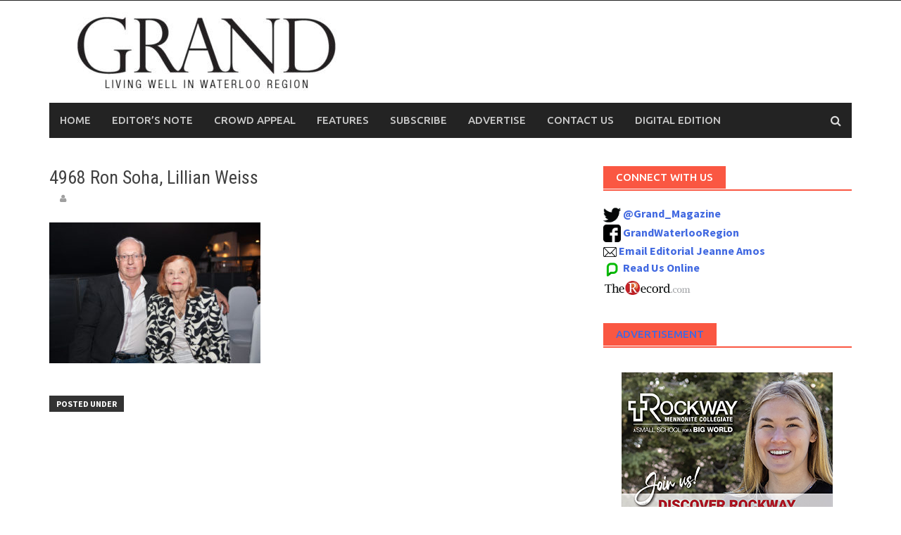

--- FILE ---
content_type: text/html; charset=UTF-8
request_url: http://www.grandmagazine.ca/4968-ron-soha-lillian-weiss/
body_size: 9511
content:
<!DOCTYPE html>
<html dir="ltr" lang="en-US" prefix="og: https://ogp.me/ns#">
<head>
	<!-- Google Tag Manager -->
<script>(function(w,d,s,l,i){w[l]=w[l]||[];w[l].push({'gtm.start':
new Date().getTime(),event:'gtm.js'});var f=d.getElementsByTagName(s)[0],
j=d.createElement(s),dl=l!='dataLayer'?'&l='+l:'';j.async=true;j.src=
'https://www.googletagmanager.com/gtm.js?id='+i+dl+ '&gtm_auth=BV7bEfK3afejBTrEb3wgFQ&gtm_preview=env-1&gtm_cookies_win=x';f.parentNode.insertBefore(j,f);
})(window,document,'script','dataLayer','GTM-PDS993B');</script>
<!-- End Google Tag Manager -->

<meta charset="UTF-8">
<meta name="viewport" content="width=device-width, initial-scale=1">
<link rel="profile" href="http://gmpg.org/xfn/11">
<link rel="pingback" href="http://www.grandmagazine.ca/xmlrpc.php">
<title>4968 Ron Soha, Lillian Weiss | Grand Magazine</title>

		<!-- All in One SEO 4.9.2 - aioseo.com -->
	<meta name="robots" content="max-image-preview:large" />
	<meta name="author" content="gmagadmin"/>
	<link rel="canonical" href="http://www.grandmagazine.ca/4968-ron-soha-lillian-weiss/" />
	<meta name="generator" content="All in One SEO (AIOSEO) 4.9.2" />
		<meta property="og:locale" content="en_US" />
		<meta property="og:site_name" content="Grand Magazine | Living Well in Waterloo Region" />
		<meta property="og:type" content="article" />
		<meta property="og:title" content="4968 Ron Soha, Lillian Weiss | Grand Magazine" />
		<meta property="og:url" content="http://www.grandmagazine.ca/4968-ron-soha-lillian-weiss/" />
		<meta property="article:published_time" content="2016-06-28T15:19:13+00:00" />
		<meta property="article:modified_time" content="2016-06-28T15:19:13+00:00" />
		<meta property="article:publisher" content="https://www.facebook.com/GrandWaterlooRegion/" />
		<meta name="twitter:card" content="summary" />
		<meta name="twitter:site" content="@Grand_Magazine" />
		<meta name="twitter:title" content="4968 Ron Soha, Lillian Weiss | Grand Magazine" />
		<meta name="twitter:creator" content="@Grand_Magazine" />
		<script type="application/ld+json" class="aioseo-schema">
			{"@context":"https:\/\/schema.org","@graph":[{"@type":"BreadcrumbList","@id":"http:\/\/www.grandmagazine.ca\/4968-ron-soha-lillian-weiss\/#breadcrumblist","itemListElement":[{"@type":"ListItem","@id":"http:\/\/www.grandmagazine.ca#listItem","position":1,"name":"Home","item":"http:\/\/www.grandmagazine.ca","nextItem":{"@type":"ListItem","@id":"http:\/\/www.grandmagazine.ca\/4968-ron-soha-lillian-weiss\/#listItem","name":"4968 Ron Soha, Lillian Weiss"}},{"@type":"ListItem","@id":"http:\/\/www.grandmagazine.ca\/4968-ron-soha-lillian-weiss\/#listItem","position":2,"name":"4968 Ron Soha, Lillian Weiss","previousItem":{"@type":"ListItem","@id":"http:\/\/www.grandmagazine.ca#listItem","name":"Home"}}]},{"@type":"ItemPage","@id":"http:\/\/www.grandmagazine.ca\/4968-ron-soha-lillian-weiss\/#itempage","url":"http:\/\/www.grandmagazine.ca\/4968-ron-soha-lillian-weiss\/","name":"4968 Ron Soha, Lillian Weiss | Grand Magazine","inLanguage":"en-US","isPartOf":{"@id":"http:\/\/www.grandmagazine.ca\/#website"},"breadcrumb":{"@id":"http:\/\/www.grandmagazine.ca\/4968-ron-soha-lillian-weiss\/#breadcrumblist"},"author":{"@id":"http:\/\/www.grandmagazine.ca\/author\/gmagadmin\/#author"},"creator":{"@id":"http:\/\/www.grandmagazine.ca\/author\/gmagadmin\/#author"},"datePublished":"2016-06-28T11:19:13-04:00","dateModified":"2016-06-28T11:19:13-04:00"},{"@type":"Organization","@id":"http:\/\/www.grandmagazine.ca\/#organization","name":"Grand Magazine","description":"Living Well in Waterloo Region","url":"http:\/\/www.grandmagazine.ca\/","logo":{"@type":"ImageObject","url":"http:\/\/www.grandmagazine.ca\/wp-content\/uploads\/73283050_1383815145120868_3201968234509107200_n.jpg","@id":"http:\/\/www.grandmagazine.ca\/4968-ron-soha-lillian-weiss\/#organizationLogo","width":1024,"height":1024},"image":{"@id":"http:\/\/www.grandmagazine.ca\/4968-ron-soha-lillian-weiss\/#organizationLogo"},"sameAs":["https:\/\/www.facebook.com\/GrandWaterlooRegion\/","https:\/\/twitter.com\/Grand_Magazine","https:\/\/www.instagram.com\/grandmagazine.ca\/"]},{"@type":"Person","@id":"http:\/\/www.grandmagazine.ca\/author\/gmagadmin\/#author","url":"http:\/\/www.grandmagazine.ca\/author\/gmagadmin\/","name":"gmagadmin"},{"@type":"WebSite","@id":"http:\/\/www.grandmagazine.ca\/#website","url":"http:\/\/www.grandmagazine.ca\/","name":"Grand Magazine","description":"Living Well in Waterloo Region","inLanguage":"en-US","publisher":{"@id":"http:\/\/www.grandmagazine.ca\/#organization"}}]}
		</script>
		<!-- All in One SEO -->

		<style>img:is([sizes="auto" i], [sizes^="auto," i]) { contain-intrinsic-size: 3000px 1500px }</style>
		<link rel='dns-prefetch' href='//stats.wp.com' />
<link rel='dns-prefetch' href='//fonts.googleapis.com' />
<link rel='dns-prefetch' href='//v0.wordpress.com' />
<link rel="alternate" type="application/rss+xml" title="Grand Magazine &raquo; Feed" href="http://www.grandmagazine.ca/feed/" />
<link rel="alternate" type="application/rss+xml" title="Grand Magazine &raquo; Comments Feed" href="http://www.grandmagazine.ca/comments/feed/" />
<script type="text/javascript">
/* <![CDATA[ */
window._wpemojiSettings = {"baseUrl":"https:\/\/s.w.org\/images\/core\/emoji\/14.0.0\/72x72\/","ext":".png","svgUrl":"https:\/\/s.w.org\/images\/core\/emoji\/14.0.0\/svg\/","svgExt":".svg","source":{"concatemoji":"http:\/\/www.grandmagazine.ca\/wp-includes\/js\/wp-emoji-release.min.js?ver=6.4.1"}};
/*! This file is auto-generated */
!function(i,n){var o,s,e;function c(e){try{var t={supportTests:e,timestamp:(new Date).valueOf()};sessionStorage.setItem(o,JSON.stringify(t))}catch(e){}}function p(e,t,n){e.clearRect(0,0,e.canvas.width,e.canvas.height),e.fillText(t,0,0);var t=new Uint32Array(e.getImageData(0,0,e.canvas.width,e.canvas.height).data),r=(e.clearRect(0,0,e.canvas.width,e.canvas.height),e.fillText(n,0,0),new Uint32Array(e.getImageData(0,0,e.canvas.width,e.canvas.height).data));return t.every(function(e,t){return e===r[t]})}function u(e,t,n){switch(t){case"flag":return n(e,"\ud83c\udff3\ufe0f\u200d\u26a7\ufe0f","\ud83c\udff3\ufe0f\u200b\u26a7\ufe0f")?!1:!n(e,"\ud83c\uddfa\ud83c\uddf3","\ud83c\uddfa\u200b\ud83c\uddf3")&&!n(e,"\ud83c\udff4\udb40\udc67\udb40\udc62\udb40\udc65\udb40\udc6e\udb40\udc67\udb40\udc7f","\ud83c\udff4\u200b\udb40\udc67\u200b\udb40\udc62\u200b\udb40\udc65\u200b\udb40\udc6e\u200b\udb40\udc67\u200b\udb40\udc7f");case"emoji":return!n(e,"\ud83e\udef1\ud83c\udffb\u200d\ud83e\udef2\ud83c\udfff","\ud83e\udef1\ud83c\udffb\u200b\ud83e\udef2\ud83c\udfff")}return!1}function f(e,t,n){var r="undefined"!=typeof WorkerGlobalScope&&self instanceof WorkerGlobalScope?new OffscreenCanvas(300,150):i.createElement("canvas"),a=r.getContext("2d",{willReadFrequently:!0}),o=(a.textBaseline="top",a.font="600 32px Arial",{});return e.forEach(function(e){o[e]=t(a,e,n)}),o}function t(e){var t=i.createElement("script");t.src=e,t.defer=!0,i.head.appendChild(t)}"undefined"!=typeof Promise&&(o="wpEmojiSettingsSupports",s=["flag","emoji"],n.supports={everything:!0,everythingExceptFlag:!0},e=new Promise(function(e){i.addEventListener("DOMContentLoaded",e,{once:!0})}),new Promise(function(t){var n=function(){try{var e=JSON.parse(sessionStorage.getItem(o));if("object"==typeof e&&"number"==typeof e.timestamp&&(new Date).valueOf()<e.timestamp+604800&&"object"==typeof e.supportTests)return e.supportTests}catch(e){}return null}();if(!n){if("undefined"!=typeof Worker&&"undefined"!=typeof OffscreenCanvas&&"undefined"!=typeof URL&&URL.createObjectURL&&"undefined"!=typeof Blob)try{var e="postMessage("+f.toString()+"("+[JSON.stringify(s),u.toString(),p.toString()].join(",")+"));",r=new Blob([e],{type:"text/javascript"}),a=new Worker(URL.createObjectURL(r),{name:"wpTestEmojiSupports"});return void(a.onmessage=function(e){c(n=e.data),a.terminate(),t(n)})}catch(e){}c(n=f(s,u,p))}t(n)}).then(function(e){for(var t in e)n.supports[t]=e[t],n.supports.everything=n.supports.everything&&n.supports[t],"flag"!==t&&(n.supports.everythingExceptFlag=n.supports.everythingExceptFlag&&n.supports[t]);n.supports.everythingExceptFlag=n.supports.everythingExceptFlag&&!n.supports.flag,n.DOMReady=!1,n.readyCallback=function(){n.DOMReady=!0}}).then(function(){return e}).then(function(){var e;n.supports.everything||(n.readyCallback(),(e=n.source||{}).concatemoji?t(e.concatemoji):e.wpemoji&&e.twemoji&&(t(e.twemoji),t(e.wpemoji)))}))}((window,document),window._wpemojiSettings);
/* ]]> */
</script>
<link rel='stylesheet' id='dashicons-css' href='http://www.grandmagazine.ca/wp-includes/css/dashicons.min.css?ver=6.4.1' type='text/css' media='all' />
<link rel='stylesheet' id='post-views-counter-frontend-css' href='http://www.grandmagazine.ca/wp-content/plugins/post-views-counter/css/frontend.css?ver=1.6.1' type='text/css' media='all' />
<style id='wp-emoji-styles-inline-css' type='text/css'>

	img.wp-smiley, img.emoji {
		display: inline !important;
		border: none !important;
		box-shadow: none !important;
		height: 1em !important;
		width: 1em !important;
		margin: 0 0.07em !important;
		vertical-align: -0.1em !important;
		background: none !important;
		padding: 0 !important;
	}
</style>
<link rel='stylesheet' id='wp-block-library-css' href='http://www.grandmagazine.ca/wp-includes/css/dist/block-library/style.min.css?ver=6.4.1' type='text/css' media='all' />
<link rel='stylesheet' id='aioseo/css/src/vue/standalone/blocks/table-of-contents/global.scss-css' href='http://www.grandmagazine.ca/wp-content/plugins/all-in-one-seo-pack/dist/Lite/assets/css/table-of-contents/global.e90f6d47.css?ver=4.9.2' type='text/css' media='all' />
<link rel='stylesheet' id='mediaelement-css' href='http://www.grandmagazine.ca/wp-includes/js/mediaelement/mediaelementplayer-legacy.min.css?ver=4.2.17' type='text/css' media='all' />
<link rel='stylesheet' id='wp-mediaelement-css' href='http://www.grandmagazine.ca/wp-includes/js/mediaelement/wp-mediaelement.min.css?ver=6.4.1' type='text/css' media='all' />
<style id='jetpack-sharing-buttons-style-inline-css' type='text/css'>
.jetpack-sharing-buttons__services-list{display:flex;flex-direction:row;flex-wrap:wrap;gap:0;list-style-type:none;margin:5px;padding:0}.jetpack-sharing-buttons__services-list.has-small-icon-size{font-size:12px}.jetpack-sharing-buttons__services-list.has-normal-icon-size{font-size:16px}.jetpack-sharing-buttons__services-list.has-large-icon-size{font-size:24px}.jetpack-sharing-buttons__services-list.has-huge-icon-size{font-size:36px}@media print{.jetpack-sharing-buttons__services-list{display:none!important}}.editor-styles-wrapper .wp-block-jetpack-sharing-buttons{gap:0;padding-inline-start:0}ul.jetpack-sharing-buttons__services-list.has-background{padding:1.25em 2.375em}
</style>
<style id='classic-theme-styles-inline-css' type='text/css'>
/*! This file is auto-generated */
.wp-block-button__link{color:#fff;background-color:#32373c;border-radius:9999px;box-shadow:none;text-decoration:none;padding:calc(.667em + 2px) calc(1.333em + 2px);font-size:1.125em}.wp-block-file__button{background:#32373c;color:#fff;text-decoration:none}
</style>
<style id='global-styles-inline-css' type='text/css'>
body{--wp--preset--color--black: #000000;--wp--preset--color--cyan-bluish-gray: #abb8c3;--wp--preset--color--white: #ffffff;--wp--preset--color--pale-pink: #f78da7;--wp--preset--color--vivid-red: #cf2e2e;--wp--preset--color--luminous-vivid-orange: #ff6900;--wp--preset--color--luminous-vivid-amber: #fcb900;--wp--preset--color--light-green-cyan: #7bdcb5;--wp--preset--color--vivid-green-cyan: #00d084;--wp--preset--color--pale-cyan-blue: #8ed1fc;--wp--preset--color--vivid-cyan-blue: #0693e3;--wp--preset--color--vivid-purple: #9b51e0;--wp--preset--gradient--vivid-cyan-blue-to-vivid-purple: linear-gradient(135deg,rgba(6,147,227,1) 0%,rgb(155,81,224) 100%);--wp--preset--gradient--light-green-cyan-to-vivid-green-cyan: linear-gradient(135deg,rgb(122,220,180) 0%,rgb(0,208,130) 100%);--wp--preset--gradient--luminous-vivid-amber-to-luminous-vivid-orange: linear-gradient(135deg,rgba(252,185,0,1) 0%,rgba(255,105,0,1) 100%);--wp--preset--gradient--luminous-vivid-orange-to-vivid-red: linear-gradient(135deg,rgba(255,105,0,1) 0%,rgb(207,46,46) 100%);--wp--preset--gradient--very-light-gray-to-cyan-bluish-gray: linear-gradient(135deg,rgb(238,238,238) 0%,rgb(169,184,195) 100%);--wp--preset--gradient--cool-to-warm-spectrum: linear-gradient(135deg,rgb(74,234,220) 0%,rgb(151,120,209) 20%,rgb(207,42,186) 40%,rgb(238,44,130) 60%,rgb(251,105,98) 80%,rgb(254,248,76) 100%);--wp--preset--gradient--blush-light-purple: linear-gradient(135deg,rgb(255,206,236) 0%,rgb(152,150,240) 100%);--wp--preset--gradient--blush-bordeaux: linear-gradient(135deg,rgb(254,205,165) 0%,rgb(254,45,45) 50%,rgb(107,0,62) 100%);--wp--preset--gradient--luminous-dusk: linear-gradient(135deg,rgb(255,203,112) 0%,rgb(199,81,192) 50%,rgb(65,88,208) 100%);--wp--preset--gradient--pale-ocean: linear-gradient(135deg,rgb(255,245,203) 0%,rgb(182,227,212) 50%,rgb(51,167,181) 100%);--wp--preset--gradient--electric-grass: linear-gradient(135deg,rgb(202,248,128) 0%,rgb(113,206,126) 100%);--wp--preset--gradient--midnight: linear-gradient(135deg,rgb(2,3,129) 0%,rgb(40,116,252) 100%);--wp--preset--font-size--small: 13px;--wp--preset--font-size--medium: 20px;--wp--preset--font-size--large: 36px;--wp--preset--font-size--x-large: 42px;--wp--preset--spacing--20: 0.44rem;--wp--preset--spacing--30: 0.67rem;--wp--preset--spacing--40: 1rem;--wp--preset--spacing--50: 1.5rem;--wp--preset--spacing--60: 2.25rem;--wp--preset--spacing--70: 3.38rem;--wp--preset--spacing--80: 5.06rem;--wp--preset--shadow--natural: 6px 6px 9px rgba(0, 0, 0, 0.2);--wp--preset--shadow--deep: 12px 12px 50px rgba(0, 0, 0, 0.4);--wp--preset--shadow--sharp: 6px 6px 0px rgba(0, 0, 0, 0.2);--wp--preset--shadow--outlined: 6px 6px 0px -3px rgba(255, 255, 255, 1), 6px 6px rgba(0, 0, 0, 1);--wp--preset--shadow--crisp: 6px 6px 0px rgba(0, 0, 0, 1);}:where(.is-layout-flex){gap: 0.5em;}:where(.is-layout-grid){gap: 0.5em;}body .is-layout-flow > .alignleft{float: left;margin-inline-start: 0;margin-inline-end: 2em;}body .is-layout-flow > .alignright{float: right;margin-inline-start: 2em;margin-inline-end: 0;}body .is-layout-flow > .aligncenter{margin-left: auto !important;margin-right: auto !important;}body .is-layout-constrained > .alignleft{float: left;margin-inline-start: 0;margin-inline-end: 2em;}body .is-layout-constrained > .alignright{float: right;margin-inline-start: 2em;margin-inline-end: 0;}body .is-layout-constrained > .aligncenter{margin-left: auto !important;margin-right: auto !important;}body .is-layout-constrained > :where(:not(.alignleft):not(.alignright):not(.alignfull)){max-width: var(--wp--style--global--content-size);margin-left: auto !important;margin-right: auto !important;}body .is-layout-constrained > .alignwide{max-width: var(--wp--style--global--wide-size);}body .is-layout-flex{display: flex;}body .is-layout-flex{flex-wrap: wrap;align-items: center;}body .is-layout-flex > *{margin: 0;}body .is-layout-grid{display: grid;}body .is-layout-grid > *{margin: 0;}:where(.wp-block-columns.is-layout-flex){gap: 2em;}:where(.wp-block-columns.is-layout-grid){gap: 2em;}:where(.wp-block-post-template.is-layout-flex){gap: 1.25em;}:where(.wp-block-post-template.is-layout-grid){gap: 1.25em;}.has-black-color{color: var(--wp--preset--color--black) !important;}.has-cyan-bluish-gray-color{color: var(--wp--preset--color--cyan-bluish-gray) !important;}.has-white-color{color: var(--wp--preset--color--white) !important;}.has-pale-pink-color{color: var(--wp--preset--color--pale-pink) !important;}.has-vivid-red-color{color: var(--wp--preset--color--vivid-red) !important;}.has-luminous-vivid-orange-color{color: var(--wp--preset--color--luminous-vivid-orange) !important;}.has-luminous-vivid-amber-color{color: var(--wp--preset--color--luminous-vivid-amber) !important;}.has-light-green-cyan-color{color: var(--wp--preset--color--light-green-cyan) !important;}.has-vivid-green-cyan-color{color: var(--wp--preset--color--vivid-green-cyan) !important;}.has-pale-cyan-blue-color{color: var(--wp--preset--color--pale-cyan-blue) !important;}.has-vivid-cyan-blue-color{color: var(--wp--preset--color--vivid-cyan-blue) !important;}.has-vivid-purple-color{color: var(--wp--preset--color--vivid-purple) !important;}.has-black-background-color{background-color: var(--wp--preset--color--black) !important;}.has-cyan-bluish-gray-background-color{background-color: var(--wp--preset--color--cyan-bluish-gray) !important;}.has-white-background-color{background-color: var(--wp--preset--color--white) !important;}.has-pale-pink-background-color{background-color: var(--wp--preset--color--pale-pink) !important;}.has-vivid-red-background-color{background-color: var(--wp--preset--color--vivid-red) !important;}.has-luminous-vivid-orange-background-color{background-color: var(--wp--preset--color--luminous-vivid-orange) !important;}.has-luminous-vivid-amber-background-color{background-color: var(--wp--preset--color--luminous-vivid-amber) !important;}.has-light-green-cyan-background-color{background-color: var(--wp--preset--color--light-green-cyan) !important;}.has-vivid-green-cyan-background-color{background-color: var(--wp--preset--color--vivid-green-cyan) !important;}.has-pale-cyan-blue-background-color{background-color: var(--wp--preset--color--pale-cyan-blue) !important;}.has-vivid-cyan-blue-background-color{background-color: var(--wp--preset--color--vivid-cyan-blue) !important;}.has-vivid-purple-background-color{background-color: var(--wp--preset--color--vivid-purple) !important;}.has-black-border-color{border-color: var(--wp--preset--color--black) !important;}.has-cyan-bluish-gray-border-color{border-color: var(--wp--preset--color--cyan-bluish-gray) !important;}.has-white-border-color{border-color: var(--wp--preset--color--white) !important;}.has-pale-pink-border-color{border-color: var(--wp--preset--color--pale-pink) !important;}.has-vivid-red-border-color{border-color: var(--wp--preset--color--vivid-red) !important;}.has-luminous-vivid-orange-border-color{border-color: var(--wp--preset--color--luminous-vivid-orange) !important;}.has-luminous-vivid-amber-border-color{border-color: var(--wp--preset--color--luminous-vivid-amber) !important;}.has-light-green-cyan-border-color{border-color: var(--wp--preset--color--light-green-cyan) !important;}.has-vivid-green-cyan-border-color{border-color: var(--wp--preset--color--vivid-green-cyan) !important;}.has-pale-cyan-blue-border-color{border-color: var(--wp--preset--color--pale-cyan-blue) !important;}.has-vivid-cyan-blue-border-color{border-color: var(--wp--preset--color--vivid-cyan-blue) !important;}.has-vivid-purple-border-color{border-color: var(--wp--preset--color--vivid-purple) !important;}.has-vivid-cyan-blue-to-vivid-purple-gradient-background{background: var(--wp--preset--gradient--vivid-cyan-blue-to-vivid-purple) !important;}.has-light-green-cyan-to-vivid-green-cyan-gradient-background{background: var(--wp--preset--gradient--light-green-cyan-to-vivid-green-cyan) !important;}.has-luminous-vivid-amber-to-luminous-vivid-orange-gradient-background{background: var(--wp--preset--gradient--luminous-vivid-amber-to-luminous-vivid-orange) !important;}.has-luminous-vivid-orange-to-vivid-red-gradient-background{background: var(--wp--preset--gradient--luminous-vivid-orange-to-vivid-red) !important;}.has-very-light-gray-to-cyan-bluish-gray-gradient-background{background: var(--wp--preset--gradient--very-light-gray-to-cyan-bluish-gray) !important;}.has-cool-to-warm-spectrum-gradient-background{background: var(--wp--preset--gradient--cool-to-warm-spectrum) !important;}.has-blush-light-purple-gradient-background{background: var(--wp--preset--gradient--blush-light-purple) !important;}.has-blush-bordeaux-gradient-background{background: var(--wp--preset--gradient--blush-bordeaux) !important;}.has-luminous-dusk-gradient-background{background: var(--wp--preset--gradient--luminous-dusk) !important;}.has-pale-ocean-gradient-background{background: var(--wp--preset--gradient--pale-ocean) !important;}.has-electric-grass-gradient-background{background: var(--wp--preset--gradient--electric-grass) !important;}.has-midnight-gradient-background{background: var(--wp--preset--gradient--midnight) !important;}.has-small-font-size{font-size: var(--wp--preset--font-size--small) !important;}.has-medium-font-size{font-size: var(--wp--preset--font-size--medium) !important;}.has-large-font-size{font-size: var(--wp--preset--font-size--large) !important;}.has-x-large-font-size{font-size: var(--wp--preset--font-size--x-large) !important;}
.wp-block-navigation a:where(:not(.wp-element-button)){color: inherit;}
:where(.wp-block-post-template.is-layout-flex){gap: 1.25em;}:where(.wp-block-post-template.is-layout-grid){gap: 1.25em;}
:where(.wp-block-columns.is-layout-flex){gap: 2em;}:where(.wp-block-columns.is-layout-grid){gap: 2em;}
.wp-block-pullquote{font-size: 1.5em;line-height: 1.6;}
</style>
<link rel='stylesheet' id='font-awesome-css' href='http://www.grandmagazine.ca/wp-content/themes/awaken/css/font-awesome.min.css?ver=4.4.0' type='text/css' media='all' />
<link rel='stylesheet' id='bootstrap.css-css' href='http://www.grandmagazine.ca/wp-content/themes/awaken/css/bootstrap.min.css?ver=all' type='text/css' media='all' />
<link rel='stylesheet' id='awaken-style-css' href='http://www.grandmagazine.ca/wp-content/themes/awaken/style.css?ver=6.4.1' type='text/css' media='all' />
<link rel='stylesheet' id='awaken-fonts-css' href='//fonts.googleapis.com/css?family=Ubuntu%3A400%2C500%7CSource+Sans+Pro%3A400%2C600%2C700%2C400italic%7CRoboto+Condensed%3A400italic%2C700%2C400&#038;subset=latin%2Clatin-ext' type='text/css' media='all' />
<link rel='stylesheet' id='add-flex-css-css' href='http://www.grandmagazine.ca/wp-content/themes/awaken/css/flexslider.css?ver=6.4.1' type='text/css' media='screen' />
<link rel='stylesheet' id='meks-ads-widget-css' href='http://www.grandmagazine.ca/wp-content/plugins/meks-easy-ads-widget/css/style.css?ver=2.0.9' type='text/css' media='all' />
<link rel='stylesheet' id='jetpack_css-css' href='http://www.grandmagazine.ca/wp-content/plugins/jetpack/css/jetpack.css?ver=13.6.1' type='text/css' media='all' />
<script type="text/javascript" src="http://www.grandmagazine.ca/wp-includes/js/jquery/jquery.min.js?ver=3.7.1" id="jquery-core-js"></script>
<script type="text/javascript" src="http://www.grandmagazine.ca/wp-includes/js/jquery/jquery-migrate.min.js?ver=3.4.1" id="jquery-migrate-js"></script>
<script type="text/javascript" src="http://www.grandmagazine.ca/wp-content/themes/awaken/js/scripts.js?ver=6.4.1" id="awaken-scripts-js"></script>
<!--[if lt IE 9]>
<script type="text/javascript" src="http://www.grandmagazine.ca/wp-content/themes/awaken/js/respond.min.js?ver=6.4.1" id="respond-js"></script>
<![endif]-->
<!--[if lt IE 9]>
<script type="text/javascript" src="http://www.grandmagazine.ca/wp-content/themes/awaken/js/html5shiv.js?ver=6.4.1" id="html5shiv-js"></script>
<![endif]-->
<link rel="https://api.w.org/" href="http://www.grandmagazine.ca/wp-json/" /><link rel="alternate" type="application/json" href="http://www.grandmagazine.ca/wp-json/wp/v2/media/516" /><link rel="EditURI" type="application/rsd+xml" title="RSD" href="http://www.grandmagazine.ca/xmlrpc.php?rsd" />
<meta name="generator" content="WordPress 6.4.1" />
<link rel='shortlink' href='https://wp.me/aaMVnr-8k' />
<link rel="alternate" type="application/json+oembed" href="http://www.grandmagazine.ca/wp-json/oembed/1.0/embed?url=http%3A%2F%2Fwww.grandmagazine.ca%2F4968-ron-soha-lillian-weiss%2F" />
<link rel="alternate" type="text/xml+oembed" href="http://www.grandmagazine.ca/wp-json/oembed/1.0/embed?url=http%3A%2F%2Fwww.grandmagazine.ca%2F4968-ron-soha-lillian-weiss%2F&#038;format=xml" />
	<style>img#wpstats{display:none}</style>
		<style>.post-navigation {
display: none;
}</style><link rel="shortcut icon" href="http://www.grandmagazine.ca/wp-content/uploads/favicon3-1.png" type="image/x-icon" /></head>

<body class="attachment attachment-template-default single single-attachment postid-516 attachmentid-516 attachment-jpeg">
<div id="page" class="hfeed site">
	<a class="skip-link screen-reader-text" href="#content">Skip to content</a>
	<header id="masthead" class="site-header" role="banner">
		
		
		<div class="top-nav">
			<div class="container">
				<div class="row">
										<div class="col-xs-12 col-sm-6 col-md-8 ">
													<nav id="top-navigation" class="top-navigation" role="navigation">
															</nav><!-- #site-navigation -->	
							<a href="#" class="navbutton" id="top-nav-button">Top Menu</a>
							<div class="responsive-topnav"></div>
									
					</div><!-- col-xs-12 col-sm-6 col-md-8 -->
					<div class="col-xs-12 col-sm-6 col-md-4">
											</div><!-- col-xs-12 col-sm-6 col-md-4 -->
				</div><!-- row -->
			</div><!-- .container -->
		</div>
	
	<div class="site-branding">
		<div class="container">
			<div class="site-brand-container">
										<div class="site-logo">
							<a href="http://www.grandmagazine.ca/" rel="home"><img src="http://www.grandmagazine.ca/wp-content/uploads/JFGRAND19web-banner-e1560878998618.jpg" alt="Grand Magazine"></a>
						</div>
								</div><!-- .site-brand-container -->
						
		</div>
	</div>

	<div class="container">
		<div class="awaken-navigation-container">
			<nav id="site-navigation" class="main-navigation cl-effect-10" role="navigation">
				<div class="menu-menu-1-container"><ul id="menu-menu-1" class="menu"><li id="menu-item-17" class="menu-item menu-item-type-custom menu-item-object-custom menu-item-home menu-item-17"><a href="http://www.grandmagazine.ca/">Home</a></li>
<li id="menu-item-146" class="menu-item menu-item-type-post_type menu-item-object-page menu-item-146"><a href="http://www.grandmagazine.ca/editor-note/">Editor&#8217;s Note</a></li>
<li id="menu-item-54" class="menu-item menu-item-type-taxonomy menu-item-object-category menu-item-54"><a href="http://www.grandmagazine.ca/category/crowd-appeal/">Crowd Appeal</a></li>
<li id="menu-item-339" class="menu-item menu-item-type-taxonomy menu-item-object-category menu-item-339"><a href="http://www.grandmagazine.ca/category/features/">Features</a></li>
<li id="menu-item-158" class="menu-item menu-item-type-post_type menu-item-object-page menu-item-158"><a href="http://www.grandmagazine.ca/subscribe/">Subscribe</a></li>
<li id="menu-item-18" class="menu-item menu-item-type-post_type menu-item-object-page menu-item-18"><a href="http://www.grandmagazine.ca/advertise/">Advertise</a></li>
<li id="menu-item-173" class="menu-item menu-item-type-post_type menu-item-object-page menu-item-173"><a href="http://www.grandmagazine.ca/contact-us/">Contact Us</a></li>
<li id="menu-item-4885" class="menu-item menu-item-type-post_type menu-item-object-page menu-item-4885"><a href="http://www.grandmagazine.ca/digital-edition/">Digital Edition</a></li>
</ul></div>			</nav><!-- #site-navigation -->
			<a href="#" class="navbutton" id="main-nav-button">Main Menu</a>
			<div class="responsive-mainnav"></div>

							<div class="awaken-search-button-icon"></div>
				<div class="awaken-search-box-container">
					<div class="awaken-search-box">
						<form action="http://www.grandmagazine.ca/" id="awaken-search-form" method="get">
							<input type="text" value="" name="s" id="s" />
							<input type="submit" value="Search" />
						</form>
					</div><!-- th-search-box -->
				</div><!-- .th-search-box-container -->
			
		</div><!-- .awaken-navigation-container-->
	</div><!-- .container -->
	</header><!-- #masthead -->

	<div id="content" class="site-content">
		<div class="container">

	<div class="row">
<div class="col-xs-12 col-sm-12 col-md-8 ">
	<div id="primary" class="content-area">
		<main id="main" class="site-main" role="main">

		
			
<article id="post-516" class="post-516 attachment type-attachment status-inherit hentry">
	<header class="single-entry-header">
		<h1 class="single-entry-title entry-title">4968 Ron Soha, Lillian Weiss</h1>
		<div class="single-entry-meta">
			<span class="posted-on"><a href="http://www.grandmagazine.ca/4968-ron-soha-lillian-weiss/" rel="bookmark"><time class="entry-date published updated" datetime="2016-06-28T11:19:13-04:00"></time></a></span><span class="byline"><span class="author vcard"><a class="url fn n" href=""></a></span></span>					</div><!-- .entry-meta -->
	</header><!-- .entry-header -->

	
	<div class="entry-content">
		<p class="attachment"><a href='http://www.grandmagazine.ca/wp-content/uploads/4968-Ron-Soha-Lillian-Weiss.jpg'><img fetchpriority="high" decoding="async" width="300" height="200" src="http://www.grandmagazine.ca/wp-content/uploads/4968-Ron-Soha-Lillian-Weiss-300x200.jpg" class="attachment-medium size-medium" alt="" srcset="http://www.grandmagazine.ca/wp-content/uploads/4968-Ron-Soha-Lillian-Weiss-300x200.jpg 300w, http://www.grandmagazine.ca/wp-content/uploads/4968-Ron-Soha-Lillian-Weiss.jpg 1024w" sizes="(max-width: 300px) 100vw, 300px" /></a></p>
			</div><!-- .entry-content -->

	<footer class="single-entry-footer">
		<div class="categorized-under">Posted Under</div><div class="awaken-category-list"></div><div class="clearfix"></div>
	</footer><!-- .entry-footer -->
</article><!-- #post-## -->

				<nav class="navigation post-navigation" role="navigation">
		<h1 class="screen-reader-text">Post navigation</h1>
		<div class="nav-links">
			<div class="nav-previous"><a href="http://www.grandmagazine.ca/4968-ron-soha-lillian-weiss/" rel="prev">4968 Ron Soha, Lillian Weiss</a></div>		</div><!-- .nav-links -->
	</nav><!-- .navigation -->
	
			
		
		</main><!-- #main -->
	</div><!-- #primary -->
</div><!-- .bootstrap cols -->
<div class="col-xs-12 col-sm-6 col-md-4">
	
<div id="secondary" class="main-widget-area" role="complementary">
	<aside id="text-5" class="widget widget_text"><div class="widget-title-container"><h3 class="widget-title">Connect with us</h3></div>			<div class="textwidget"><a href="http://www.twitter.com/Grand_Magazine" target="_blank" rel="noopener"><img src="http://www.grandmagazine.ca/wp-content/uploads/twitter.jpg"  style="width:25px;height:25px;"> <b>@Grand_Magazine </b>
</a>
</a>
<br>
<a href="https://www.facebook.com/GrandWaterlooRegion/" target="_blank" rel="noopener"><img src="http://www.grandmagazine.ca/wp-content/uploads/Facebook-2.png"  style="width:25px;height:25px;"><b> GrandWaterlooRegion</b><br>
<a href="mailto:jamos@grandmagazine.ca"_top">
<img src="http://www.grandmagazine.ca/wp-content/uploads/email-icon.jpg"  style="width:19.2px;height:14.1px;"><b> Email Editorial Jeanne Amos</b><br> 
<a href="http://www.pressreader.com/canada/grand-magazine/textview" target="_blank" rel="noopener"><img src="http://www.grandmagazine.ca/wp-content/uploads/Press-Reader400x400-3.jpg" style="width:25px;height:25px;">
<b>Read Us Online</b><br> 
<a href="https://www.therecord.com/waterlooregion-whatson/" target="_blank" rel="noopener"><img src="http://www.grandmagazine.ca/wp-content/uploads/TheRecord_logo-e1552436538182.png" style="width:125px;height:20px;">
</div>
		</aside><aside id="awaken_medium_rectangle_ad-18" class="widget widget_awaken_medium_rectangle_ad"><div class="widget-title-container"><h3 class="widget-title">Advertisement</h3></div>
		<div class="awaken-medium-rectangle-widget">
			<figure>
				<a href="https://rockway.ca/about/discover-rockway/discover-rockway-night/"><img src="http://www.grandmagazine.ca/wp-content/uploads/RMC-Grand-Magazine-WEBSITE-AD-300pxl-x-250pxl-Helena-Katona.jpg"></a>
			</figure>
		</div>

</aside></div><!-- #secondary -->
</div><!-- .bootstrap cols -->
</div><!-- .row -->
		</div><!-- container -->
	</div><!-- #content -->

	<footer id="colophon" class="site-footer" role="contentinfo">
		<div class="container">
			<div class="row">
				<div class="footer-widget-area">
					<div class="col-md-4">
						<div class="left-footer">
							<div class="widget-area" role="complementary">
								<aside id="text-6" class="widget widget_text">			<div class="textwidget"><a href="http://metroland.com" target="_blank" rel="noopener">
Metroland</a>
<br>
<font size="2"> 
<a href="http://metroland.com/" target="_blank" rel="noopener">Copyright 2016 Metroland Media Group Ltd. All rights reserved.</a>
<br>
<a href="http://media.metroland.com/pdf/Metroland-Accessible-Customer-Service-Policy-Procedure.pdf" target="_blank" rel="noopener">Accessible Customer Service Policy</a>
<br>
<a href="http://metroland.com/advertising-terms-and-conditions" target="_blank" rel="noopener">Advertising Terms and Conditions</a>
<br>
<a href="http://media.metroland.com/pdf/StatementofCommitment.pdf" target="_blank" rel="noopener">Commitment to Accessibility</a>
<br>
<a href="http://notices.torstar.com/privacy-policy/index.html" target="_blank" rel="noopener">Privacy Policy</a>
<br>
<a href="http://metroland.com/terms-of-use" target="_blank" rel="noopener">Terms of Use</a>
</font>
</div>
		</aside>							</div><!-- .widget-area -->
						</div>
					</div>
					
					<div class="col-md-4">
						<div class="mid-footer">
							<div class="widget-area" role="complementary">
								<aside id="mks_ads_widget-7" class="widget mks_ads_widget">			
					
						
			
			<ul class="mks_adswidget_ul large">
	     			     				     						     		<li data-showind="0">
			     			<a href="http://www.schweitzers.ca" target="_blank" >
			     				<img loading="lazy" src="http://www.grandmagazine.ca/wp-content/uploads/Online-GM-Ad-1.png" alt="Online-GM-Ad-1.png" style="width:300px; height:250px;" width="300"  height="250"/>
			     			</a>
			     		</li>
		     			     			     			    	</ul>
	    
	    	  
	  		  
    	
		</aside>							</div><!-- .widget-area -->						
						</div>
					</div>

					<div class="col-md-4">
						<div class="right-footer">
							<div class="widget-area" role="complementary">
								
															</div><!-- .widget-area -->				
						</div>
					</div>						
				</div><!-- .footer-widget-area -->
			</div><!-- .row -->
		</div><!-- .container -->	

		<div class="footer-site-info">	
			<div class="container">
				<div class="row">
					<div class="col-xs-12 col-md-6 col-sm-6 awfl">
						Copyright &#169; 2026 <a href="http://www.grandmagazine.ca/" title="Grand Magazine" >Grand Magazine</a>.					</div>
					<div class="col-xs-12 col-md-6 col-sm-6 awfr">
						<div class="th-copyright">
							Proudly powered by <a href="http://wordpress.org" target="_blank" title="WordPress">WordPress</a>.							<span class="sep"> | </span>
							Theme: Awaken by <a href="http://themezhut.com/themes/awaken" target="_blank" rel="designer">ThemezHut</a>.						</div>
					</div>
				</div><!-- .row -->
			</div><!-- .container -->
		</div><!-- .site-info -->
	</footer><!-- #colophon -->
</div><!-- #page -->

	<script>
			// List of Themes, Classes and Regular expressions
		var template_name = 'awaken';
		switch(template_name) {
			case 'twentyeleven' :
					var classes = ['entry-meta'];
					var regex = ' by <a(.*?)\/a>;<span class="sep"> by <\/span>';
					break;
			case 'twentyten' :
					var classes = ['entry-meta'];
					var regex = ' by <a(.*?)\/a>;<span class="meta-sep">by<\/span>';
					break;
			case 'object' :
					var classes = ['post-details', 'post'];
					var regex = ' by <span(.*?)\/span>;<p class="post-details">by';
					break;
			case 'theme-revenge' :
					var classes = ['post-entry-meta'];
					var regex = 'By <a(.*?)\/a> on';
					break;
			case 'Magnificent' :
					var classes = ['meta-info'];
					var regex = '<span>by<\/span> <a(.*?)\/a>;Posted by <a(.*?)\/a> on ';
					break;
			case 'wp-clearphoto' :
					var classes = ['meta'];
					var regex = '\\|\\s*<\/span>\\s*<span class="meta-author">\\s*<a(.*?)\/a>';
					break;
			case 'wp-clearphoto1' :
					var classes = ['meta'];
					var regex = '\\|\\s*<\/span>\\s*<span class="meta-author">\\s*<a(.*?)\/a>';
					break;
			default:
					var classes = ['entry-meta'];
					var regex = ' by <a(.*?)\/a>;<span class="sep"> by <\/span>; <span class="meta-sep">by<\/span>;<span class="meta-sep"> by <\/span>';
		}
				if (typeof classes[0] !== 'undefined' && classes[0] !== null) {
				for(var i = 0; i < classes.length; i++) {
					var elements = document.querySelectorAll('.'+classes[i]);
					for (var j = 0; j < elements.length; j++) {
						var regex_array = regex.split(";");
						for(var k = 0; k < regex_array.length; k++) {
							 if (elements[j].innerHTML.match(new RegExp(regex_array[k], "i"))) {
								 var replaced_txt = elements[j].innerHTML.replace(new RegExp(regex_array[k], "i"), '');
								 elements[j].innerHTML = replaced_txt;
							 }
						}
					}			
				}
			}
						
		</script>
	<link rel='stylesheet' id='remove-style-meta-css' href='http://www.grandmagazine.ca/wp-content/plugins/wp-old-post-date-remover/css/OPDRstyle.css?ver=1.1' type='text/css' media='all' />
<script type="module"  src="http://www.grandmagazine.ca/wp-content/plugins/all-in-one-seo-pack/dist/Lite/assets/table-of-contents.95d0dfce.js?ver=4.9.2" id="aioseo/js/src/vue/standalone/blocks/table-of-contents/frontend.js-js"></script>
<script type="text/javascript" src="http://www.grandmagazine.ca/wp-content/themes/awaken/js/navigation.js?ver=20120206" id="awaken-navigation-js"></script>
<script type="text/javascript" src="http://www.grandmagazine.ca/wp-content/themes/awaken/js/bootstrap.min.js?ver=6.4.1" id="bootstrap-js-js"></script>
<script type="text/javascript" src="http://www.grandmagazine.ca/wp-content/themes/awaken/js/skip-link-focus-fix.js?ver=20130115" id="awaken-skip-link-focus-fix-js"></script>
<script type="text/javascript" src="http://www.grandmagazine.ca/wp-content/themes/awaken/js/jquery.flexslider-min.js?ver=6.4.1" id="flexslider-js"></script>
<script type="text/javascript" src="http://www.grandmagazine.ca/wp-content/themes/awaken/js/awaken.slider.js?ver=6.4.1" id="add-awaken-flex-js-js"></script>
<script type="text/javascript" src="https://stats.wp.com/e-202604.js" id="jetpack-stats-js" data-wp-strategy="defer"></script>
<script type="text/javascript" id="jetpack-stats-js-after">
/* <![CDATA[ */
_stq = window._stq || [];
_stq.push([ "view", JSON.parse("{\"v\":\"ext\",\"blog\":\"159423665\",\"post\":\"516\",\"tz\":\"-5\",\"srv\":\"www.grandmagazine.ca\",\"j\":\"1:13.6.1\"}") ]);
_stq.push([ "clickTrackerInit", "159423665", "516" ]);
/* ]]> */
</script>

</body>
</html>